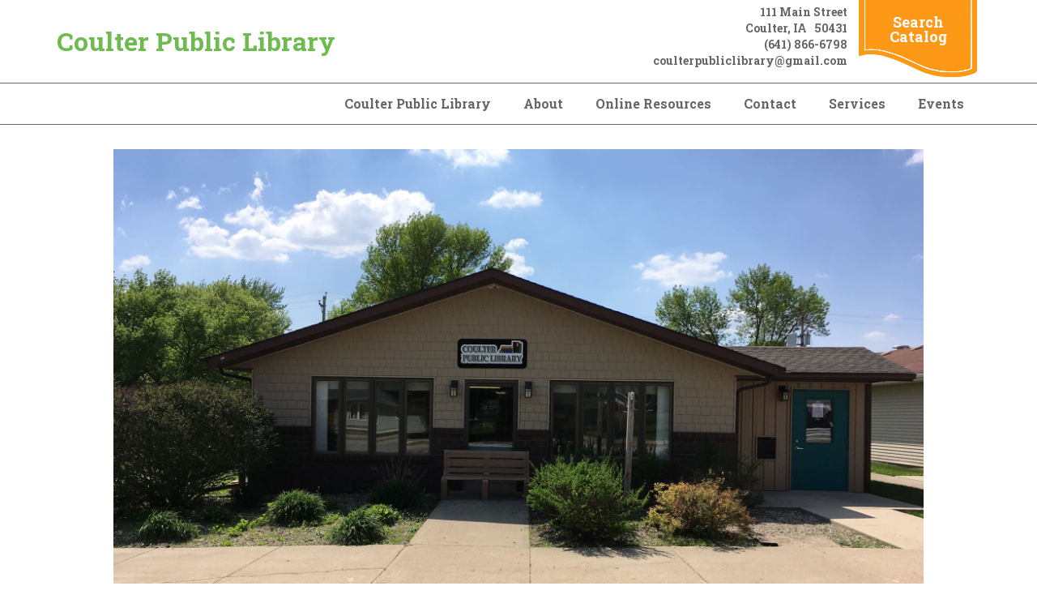

--- FILE ---
content_type: text/html; charset=UTF-8
request_url: https://www.coulter.lib.ia.us/
body_size: 32953
content:
<!DOCTYPE html>
<!--[if lt IE 7]><html class="no-js lt-ie9 lt-ie8 lt-ie7" lang="en"> <![endif]-->
<!--[if IE 7]><html class="no-js lt-ie9 lt-ie8" lang="en"> <![endif]-->
<!--[if IE 8]><html class="no-js lt-ie9" lang="en"> <![endif]-->
<!--[if gt IE 8]><!--> <html class="no-js" lang="en"> <!--<![endif]-->
<!-- the "no-js" class is for Modernizr. -->
<head>


<title>Coulter Public Library :: Coulter Public Library</title>

<meta http-equiv="content-type" content="text/html; charset=UTF-8"/>
<meta name="generator" content="Concrete CMS"/>
<script type="text/javascript">
    var CCM_DISPATCHER_FILENAME = "/index.php";
    var CCM_CID = 10394;
    var CCM_EDIT_MODE = false;
    var CCM_ARRANGE_MODE = false;
    var CCM_IMAGE_PATH = "/updates/concrete-cms-9.2.6/concrete/images";
    var CCM_APPLICATION_URL = "https://www.coulter.lib.ia.us";
    var CCM_REL = "";
    var CCM_ACTIVE_LOCALE = "en_US";
    var CCM_USER_REGISTERED = false;
</script>

<script type="text/javascript" src="/updates/concrete-cms-9.2.6/concrete/js/jquery.js?ccm_nocache=126f128f3d9e771bf271954ab6ce5332652b7ccf"></script>
<link href="/updates/concrete-cms-9.2.6/concrete/css/features/imagery/frontend.css?ccm_nocache=126f128f3d9e771bf271954ab6ce5332652b7ccf" rel="stylesheet" type="text/css" media="all">
<link href="/updates/concrete-cms-9.2.6/concrete/css/features/navigation/frontend.css?ccm_nocache=126f128f3d9e771bf271954ab6ce5332652b7ccf" rel="stylesheet" type="text/css" media="all">
<link href="/application/blocks/image_slider/templates/home-slider/view.css?ccm_nocache=126f128f3d9e771bf271954ab6ce5332652b7ccf" rel="stylesheet" type="text/css" media="all">
<link href="/application/blocks/page_list/view.css?ccm_nocache=126f128f3d9e771bf271954ab6ce5332652b7ccf" rel="stylesheet" type="text/css" media="all">
<link href="/updates/concrete-cms-9.2.6/concrete/css/fontawesome/all.css?ccm_nocache=126f128f3d9e771bf271954ab6ce5332652b7ccf" rel="stylesheet" type="text/css" media="all">
<link href="/updates/concrete-cms-9.2.6/concrete/css/features/calendar/frontend.css?ccm_nocache=126f128f3d9e771bf271954ab6ce5332652b7ccf" rel="stylesheet" type="text/css" media="all">
<link href="/application/blocks/event_list/view.css?ccm_nocache=126f128f3d9e771bf271954ab6ce5332652b7ccf" rel="stylesheet" type="text/css" media="all">
 
    <meta http-equiv="X-UA-Compatible" content="IE=edge">
    <!-- Always force latest IE rendering engine (even in intranet) & Chrome Frame -->
    <meta name="viewport" content="width=device-width, initial-scale=1">
  <link rel="stylesheet" href="/application/themes/library_theme/webfonts/css/all.css" type="text/css"  />
  <link rel="stylesheet" href="/application/themes/library_theme/css/fontawesome.css" type="text/css"  />
  <link rel="stylesheet" href="/application/themes/library_theme/style.css" type="text/css"  />    
<link href="https://fonts.googleapis.com/css?family=Open+Sans|Roboto+Slab:400,700&display=swap" rel="stylesheet">

<!-- all our JS is at the bottom of the page, except for Modernizr. -->
<script src="//cdnjs.cloudflare.com/ajax/libs/modernizr/2.6.2/modernizr.min.js"></script>
<style>
	div#concrete-announcement-modal , .modal-backdrop.fade.show{display:none !important}
	.modal-backdrop.fade.show, div#concrete-announcement-modal {
    display: none !important;
}
a.ccm-panel-add-block-draggable-block-type p, a.ccm-panel-add-container-item p {
    font-size: 1.5rem;
    line-height: 1.25;
    margin-bottom: 7px;
}
body.modal-open {
    overflow: visible !important;
}
</style>
<link href="/application/files/cache/css/library_theme/main77.css?ts=1758804777" rel='stylesheet' type='text/css'>
</head>

<body id="coulter-public-library 10394" class="home" style="background:;">
<div class="ccm-page ccm-page-id-10394 page-template-home">
  <header>
  <div id="header">
    <nav class="navibar">
      <div class="container">
        <div class="navbar-header">
          <div id="logo">
            <a href="/">Coulter Public Library</a>          </div>
        </div>
        <div class="top-header">
          <div class="header_address">
            

    <p>111 Main Street</p>

<p>Coulter, IA&nbsp; &nbsp;50431</p>

<p>(641) 866-6798</p>

<p><a href="mailto:coulterpubliclibrary@gmail.com">coulterpubliclibrary@gmail.com</a></p>

           
          </div>
          <div class="header_cta">

    <p><a href="https://coulter.biblionix.com/">Search Catalog</a></p>

</div>        </div>
      </div>      
      <div class="clearfix"></div>
      <div id="main-navigation">
        <div class="container">
          

    <ul id="menu" class="nav navbar-nav"><li class="nav-selected nav-path-selected nav-item-10394"><a href="https://www.coulter.lib.ia.us/" target="_self" class="nav-selected nav-path-selected nav-item-10394">Coulter Public Library</a></li><li class="dropdown nav-item-10395"><a href="https://www.coulter.lib.ia.us/about" target="_self" class="dropdown nav-item-10395">About</a><ul class="dropdown-menu"><li class="nav-item-10397"><a href="https://www.coulter.lib.ia.us/about/library-board" target="_self" class="nav-item-10397">Library Board</a></li><li class="nav-item-10398"><a href="https://www.coulter.lib.ia.us/about/library-director" target="_self" class="nav-item-10398">Library Staff</a></li><li class="nav-item-10399"><a href="https://www.coulter.lib.ia.us/about/library-policies" target="_self" class="nav-item-10399">Library Policies</a></li><li class="nav-item-13909"><a href="https://www.coulter.lib.ia.us/about/library-hours" target="_self" class="nav-item-13909">Library Hours</a></li></ul></li><li class="nav-item-10404"><a href="https://www.coulter.lib.ia.us/online-resources" target="_self" class="nav-item-10404">Online Resources</a></li><li class="nav-item-10434"><a href="https://www.coulter.lib.ia.us/contact" target="_self" class="nav-item-10434">Contact</a></li><li class="dropdown nav-item-10414"><a href="https://www.coulter.lib.ia.us/services" target="_self" class="dropdown nav-item-10414">Services</a><ul class="dropdown-menu"><li class="nav-item-10416"><a href="https://www.coulter.lib.ia.us/services/book-clubs" target="_self" class="nav-item-10416">Book Clubs</a></li><li class="nav-item-10418"><a href="https://www.coulter.lib.ia.us/services/faxing-service" target="_self" class="nav-item-10418">Faxing Service</a></li><li class="nav-item-10424"><a href="https://www.coulter.lib.ia.us/services/interlibrary-loan" target="_self" class="nav-item-10424">Interlibrary Loan</a></li><li class="nav-item-10425"><a href="https://www.coulter.lib.ia.us/services/library-card" target="_self" class="nav-item-10425">Library Card</a></li><li class="nav-item-10427"><a href="https://www.coulter.lib.ia.us/services/proctoring-service" target="_self" class="nav-item-10427">Proctoring Service</a></li><li class="nav-item-10430"><a href="https://www.coulter.lib.ia.us/services/use-computer" target="_self" class="nav-item-10430">Use a computer</a></li><li class="nav-item-23690"><a href="https://www.coulter.lib.ia.us/services/card-club" target="_self" class="nav-item-23690">Card Club</a></li></ul></li><li class="nav-item-10435"><a href="https://www.coulter.lib.ia.us/events" target="_self" class="nav-item-10435">Events</a></li></ul>
 
        </div>
      </div><!--/.nav-collapse -->
    </nav>   
  </div>
  <div id="mobile-nav"></div>
</header>
<div id="hero"  data-swosh="1">
<div
class="ccm-custom-style-masthead"
>


        <div class="ccm-custom-style-container ccm-custom-style-masthead-26611 ccm-block-custom-template-home-slider"
            >
    <script data-dd="1">
$(document).ready(function(){
    $(function () {
        $("#ccm-image-slider-26611").responsiveSlides({
            prevText: "",   // String: Text for the "previous" button
            nextText: "",
         
        pager: true,
                    timeout: 6500,            speed: 500,                                    maxwidth: 1000,        });
    });
});
</script>

<div class="ccm-image-slider-container ccm-block-image-slider-pages" >
    <div class="ccm-image-slider">
        <div class="ccm-image-slider-inner">

                <ul class="rslides" id="ccm-image-slider-26611">
                            <li>
                                                <img src="/application/files/8517/6773/0700/Coulter_library.jpg" alt="slide" width="2048" height="1536">                                <div class="ccm-image-slider-text">
                    <div class="container">
                                                                    </div>
                </div>
                </li>
                            <li>
                                                <img src="/application/files/2017/6773/0748/Mometrix_Sliding_Banner_1000_by_468.png" alt="slide" width="1200" height="468">                                <div class="ccm-image-slider-text">
                    <div class="container">
                                                                    </div>
                </div>
                </li>
                    </ul>
                </div>

    </div>
</div>

    </div>
</div></div>
<div id="main-content">
    <div class="container">
        <div class="row">
            <div class="col-xs-12 col-sm-8 col-md-9 sideline">
                <div class="home-intro col-xs-12">
                    

    <h1 style="text-align: center;">Coulter Public Library</h1>

<p>&nbsp;</p>

<p><em>Welcome to the Coulter Public Library</em>. The&nbsp;library&nbsp;is your one&nbsp;stop&nbsp;source&nbsp;for all of your&nbsp;informational&nbsp;needs. We have a large selection of books, magazines, newspapers, and electronic resources available to be checked out by our library card holders. Here you will also find access to our card catalog, links for specific resources, and a calendar of upcoming library events!</p>

                </div>
                <div class="clearfix"></div>
                <div class="box-group">
                    <div class="boxes">
                        <div class="col-xs-6 col-sm-6 col-md-4">
                            

    <div class="box-content" style="background-color:
    #6fbb44;">
<a     <a href="https://coulter.biblionix.com"  target="_new"class="box-links">
    <div class="text">catalog</div><!-- <span class="cml-icon cml-icon-list-alt"></span> -->
<span class="fa-icon fas fa-list-alt"></span>
</a>
</div>


                        </div><!-- .col-sm-4 -->
                        <div class="col-xs-6 col-sm-6 col-md-4">
                            

    <div class="box-content" style="background-color:
    #fe9a18;">
<a     <a href="https://www.coulter.lib.ia.us/events"  target="_new"class="box-links">
    <div class="text">calendar</div><!-- <span class="cml-icon cml-icon-calendar-alt"></span> -->
<span class="fa-icon fas fa-calendar-alt"></span>
</a>
</div>


                        </div><!-- .col-sm-4 -->
                        <div class="col-xs-6 col-sm-6 col-md-4">
                            

    <div class="box-content" style="background-color:
    #307af3;">
<a     <a href="https://www.coulter.lib.ia.us/services/card-club"  target="_blank"class="box-links">
    <div class="text">card club</div><!-- <span class="cml-icon cml-icon-allergies"></span> -->
<span class="fa-icon fas fa-allergies"></span>
</a>
</div>


                        </div><!-- .col-sm-4 -->
                    </div><!-- .boxes.row -->
                    <div class="boxes">
                        <div class="col-xs-6 col-sm-6 col-md-4">
                            

    <div class="box-content" style="background-color:
    #ed96d3;">
<a     <a href="https://www.coulter.lib.ia.us/services/use-computer"  target="_new"class="box-links">
    <div class="text">Patron computers</div><!-- <span class="cml-icon cml-icon-desktop"></span> -->
<span class="fa-icon fas fa-desktop"></span>
</a>
</div>


                        </div><!-- .col-sm-4 -->
                        <div class="col-xs-6 col-sm-6 col-md-4">
                            

    <div class="box-content" style="background-color:
    #387ea8;">
<a     <a href="https://coulter.biblionix.com/catalog/?st=951DF2034865646A45BD9175B1017AB4"  target="_blank"class="box-links">
    <div class="text">DVDs</div><!-- <span class="cml-icon cml-icon-tv"></span> -->
<span class="fa-icon fas fa-tv"></span>
</a>
</div>


                        </div><!-- .col-sm-4 -->
                        <div class="col-xs-6 col-sm-6 col-md-4">
                            

    <div class="box-content" style="background-color:
    #f20b42;">
<a     <a href="https://bridges.overdrive.com/"  target="_new"class="box-links">
    <div class="text"> Bridges e-books audio-books</div><!-- <span class="cml-icon cml-icon-headphones-alt"></span> -->
<span class="fa-icon fas fa-headphones-alt"></span>
</a>
</div>


                        </div><!-- .col-sm-4 -->
                    </div><!-- .boxes.row -->
                    <div class="boxes">
                        <div class="col-xs-6 col-sm-6 col-md-4">
                                                    </div><!-- .col-sm-4 -->
                        <div class="col-xs-6 col-sm-6 col-md-4">
                                                    </div><!-- .col-sm-4 -->
                        <div class="col-xs-6 col-sm-6 col-md-4">
                                                    </div><!-- .col-sm-4 -->
                    </div><!-- .boxes -->
                </div><!-- .box-group -->
		        <div class="clearfix"></div>
		        <div class="col-xs-12">
                    <div class="bottom-content">
                        

    

    
    <div class="ccm-block-page-list-wrapper">

        
        
        <div class="ccm-block-page-list-pages">

                    </div><!-- end .ccm-block-page-list-pages -->

                    <div class="ccm-block-page-list-no-pages"></div>
        
    </div><!-- end .ccm-block-page-list-wrapper -->


    
    

                    </div><!-- .bottom-content -->
		        </div>
            </div><!-- .col-sm-8 .col-md-9 -->
            <div class="col-xs-12 col-sm-4 col-md-3">
                <aside class="sidebar">
		     

        <div class="ccm-block-calendar-event-list-wrapper widget-featured-events unbound" data-page="2">
            <h2>Featured Events</h2>
            <div class="ccm-block-calendar-event-list" style="display:none">

                <div class="ccm-block-calendar-event-list-event">
                <div class="ccm-block-calendar-event-list-event-date">
                    <span>Feb</span>
                    <span>02</span>
                </div>
                <div class="ccm-block-calendar-event-list-event-title">
                                            <a href="https://www.coulter.lib.ia.us/events/book-club?occurrenceID=59708">Book Club-</a>
                                    </div>
                <div class="ccm-block-calendar-event-list-event-date-full">
                    Feb 2, 2026, 5:00 PM – 6:00 PM                </div>
                            </div>

                    <div class="ccm-block-calendar-event-list-event">
                <div class="ccm-block-calendar-event-list-event-date">
                    <span>Mar</span>
                    <span>02</span>
                </div>
                <div class="ccm-block-calendar-event-list-event-title">
                                            <a href="https://www.coulter.lib.ia.us/events/book-club?occurrenceID=59709">Book Club-</a>
                                    </div>
                <div class="ccm-block-calendar-event-list-event-date-full">
                    Mar 2, 2026, 5:00 PM – 6:00 PM                </div>
                            </div>

                    <div class="ccm-block-calendar-event-list-event">
                <div class="ccm-block-calendar-event-list-event-date">
                    <span>Apr</span>
                    <span>06</span>
                </div>
                <div class="ccm-block-calendar-event-list-event-title">
                                            <a href="https://www.coulter.lib.ia.us/events/book-club?occurrenceID=59710">Book Club-</a>
                                    </div>
                <div class="ccm-block-calendar-event-list-event-date-full">
                    Apr 6, 2026, 5:00 PM – 6:00 PM                </div>
                            </div>

                    <div class="ccm-block-calendar-event-list-event">
                <div class="ccm-block-calendar-event-list-event-date">
                    <span>May</span>
                    <span>04</span>
                </div>
                <div class="ccm-block-calendar-event-list-event-title">
                                            <a href="https://www.coulter.lib.ia.us/events/book-club?occurrenceID=59711">Book Club-</a>
                                    </div>
                <div class="ccm-block-calendar-event-list-event-date-full">
                    May 4, 2026, 5:00 PM – 6:00 PM                </div>
                            </div>

                    <div class="ccm-block-calendar-event-list-event">
                <div class="ccm-block-calendar-event-list-event-date">
                    <span>Jun</span>
                    <span>01</span>
                </div>
                <div class="ccm-block-calendar-event-list-event-title">
                                            <a href="https://www.coulter.lib.ia.us/events/book-club?occurrenceID=59712">Book Club-</a>
                                    </div>
                <div class="ccm-block-calendar-event-list-event-date-full">
                    Jun 1, 2026, 5:00 PM – 6:00 PM                </div>
                            </div>

                    <div class="ccm-block-calendar-event-list-event">
                <div class="ccm-block-calendar-event-list-event-date">
                    <span>Jul</span>
                    <span>06</span>
                </div>
                <div class="ccm-block-calendar-event-list-event-title">
                                            <a href="https://www.coulter.lib.ia.us/events/book-club?occurrenceID=59713">Book Club-</a>
                                    </div>
                <div class="ccm-block-calendar-event-list-event-date-full">
                    Jul 6, 2026, 5:00 PM – 6:00 PM                </div>
                            </div>

                    <div class="ccm-block-calendar-event-list-event">
                <div class="ccm-block-calendar-event-list-event-date">
                    <span>Aug</span>
                    <span>03</span>
                </div>
                <div class="ccm-block-calendar-event-list-event-title">
                                            <a href="https://www.coulter.lib.ia.us/events/book-club?occurrenceID=59714">Book Club-</a>
                                    </div>
                <div class="ccm-block-calendar-event-list-event-date-full">
                    Aug 3, 2026, 5:00 PM – 6:00 PM                </div>
                            </div>

                    <div class="ccm-block-calendar-event-list-event">
                <div class="ccm-block-calendar-event-list-event-date">
                    <span>Sep</span>
                    <span>07</span>
                </div>
                <div class="ccm-block-calendar-event-list-event-title">
                                            <a href="https://www.coulter.lib.ia.us/events/book-club?occurrenceID=59715">Book Club-</a>
                                    </div>
                <div class="ccm-block-calendar-event-list-event-date-full">
                    Sep 7, 2026, 5:00 PM – 6:00 PM                </div>
                            </div>

                    <div class="ccm-block-calendar-event-list-event">
                <div class="ccm-block-calendar-event-list-event-date">
                    <span>Oct</span>
                    <span>05</span>
                </div>
                <div class="ccm-block-calendar-event-list-event-title">
                                            <a href="https://www.coulter.lib.ia.us/events/book-club?occurrenceID=59716">Book Club-</a>
                                    </div>
                <div class="ccm-block-calendar-event-list-event-date-full">
                    Oct 5, 2026, 5:00 PM – 6:00 PM                </div>
                            </div>

        
    
        </div>

        <div class="btn-group ccm-block-calendar-event-list-controls">
                        <button type="button" class="btn btn-default" data-cycle="previous"><i class="fa fa-angle-left"></i></button>
                <button type="button" class="btn btn-default" data-cycle="next"><i class="fa fa-angle-right"></i></button>
                    </div>

        
    </div>
        <script>
        (function() {
            function Button(element) {
                this.element = element;
            }

            Button.prototype.disable = function() {
                this.element.prop('disabled', true).addClass('disabled');
                return this;
            };

            Button.prototype.enable = function() {
                this.element.prop('disabled', false).removeClass('disabled');
                return this;
            };

            var routine = function() {
                $('.ccm-block-calendar-event-list-wrapper.unbound').removeClass('unbound').each(function(){
                    var my = $(this),
                        previous  = new Button($('button[data-cycle=previous]', my)),
                        next      = new Button($('button[data-cycle=next]', my)),
                        page      = my.data('page'),
                        list      = my.children('.ccm-block-calendar-event-list'),
                        events    = list.children(),
                        start     = 0,
                        container = $('<div />').css({
                            position: 'relative',
                            overflow: 'hidden'
                        }),
                        set_container = $('<div />'),
                        slider    = $('<div />').css({
                            position: 'absolute',
                            top: 0,
                            left: 0
                        }),
                        sliding = false;

                    list.replaceWith(container);

                    events.slice(start, page).appendTo(set_container.appendTo(container));
                    container.height(container.height());

                    previous.element.click(function(){

                        if (!sliding && start >= page) {
                            sliding = true;
                            start -= page;

                            var subset = events.slice(start, start + page);

                            slide(-1, subset, function() {
                                sliding = false;
                            });

                            if (!start) {
                                previous.disable();
                            }
                            next.enable();
                        }

                        return false;
                    });

                    next.element.click(function(){
                        if (!sliding || start + 1 >= events.length) {
                            sliding = true;
                            start += page;

                            var subset = events.slice(start, start + page);

                            slide(1, subset, function() {
                                sliding = false;
                            });


                            if (start + page >= events.length) {
                                next.disable();
                            }

                            previous.enable();
                        }

                        return false;
                    });

                    if (!start) {
                        previous.disable();
                    }

                    if (start + page > events.length) {
                        next.disable();
                    }


                    function slide(direction, subset, callback, length) {
                        length = length || 750;
                        slider.empty().append(subset).height(container.height()).width(container.width()).appendTo(container);
                        if (direction > 0) {
                            set_container.css({
                                position: 'absolute',
                                top: 0,
                                left: 0,
                                width: container.width()
                            }).animate({
                                left: -container.width()
                            }, length);
                            slider.css('left', container.width()).animate({left: 0}, length, function() {
                                set_container.empty().css({
                                    position: 'static',
                                    left: 0
                                }).append(subset);
                                slider.remove();
                                callback.apply(this, Array.prototype.slice.call(arguments));
                            });
                        } else {
                            set_container.css({
                                position: 'absolute',
                                top: 0,
                                left: 0,
                                width: container.width()
                            }).animate({
                                left: container.width()
                            }, length);
                            slider.css('left', -container.width()).animate({left: 0}, length, function() {
                                set_container.empty().css({
                                    position: 'static',
                                    left: 0
                                }).append(subset);
                                slider.remove();
                                callback.apply(this, Array.prototype.slice.call(arguments));
                            });
                        }
                    }

                });
            };

            if (typeof jQuery != 'undefined') {
                routine();
            } else {
                window.addEventListener('load', routine);
            }

        }());
    </script>
    

<br><br>
                                    </aside>
            </div>
        </div><!-- .row -->
    </div><!-- #main-content.container -->
</div><!-- #main-content -->

<div class="clearfix"></div>
    <footer>
    <div id="footer">
        <div class="container">
            <div class="row">
                <div class="col-sm-3">
                    <div class="fcol">
                        

    <p><span style="font-size:18px;"><strong><span style="font-family:Arial,Helvetica,sans-serif;">Location</span></strong></span></p>

<p><span style="font-family:Arial,Helvetica,sans-serif;"><span style="font-size:16px;">111 Main Street</span></span></p>

<p><span style="font-family:Arial,Helvetica,sans-serif;"><span style="font-size:16px;">Coulter, IA</span></span></p>

 
                    </div>
                </div>
                <div class="col-sm-3">
                    <div class="fcol">
                        

    <p><span style="font-size:18px;"><span style="font-family:Arial,Helvetica,sans-serif;"><strong>Hours</strong></span></span></p>

<p><span style="font-size:14px;">Tuesday, Wednesday, Thursday:</span></p>

<p><span style="font-size:14px;">1pm - 5pm</span></p>

<p>&nbsp;</p>

<p><span style="font-size:14px;">Friday&nbsp;:&nbsp; &nbsp; &nbsp; &nbsp; &nbsp; &nbsp; &nbsp; &nbsp; &nbsp; &nbsp; &nbsp; &nbsp; &nbsp; &nbsp; &nbsp; &nbsp; &nbsp; &nbsp; &nbsp; &nbsp;&nbsp;</span></p>

<p><span style="font-size:14px;">1pm - 6pm</span></p>

<p>&nbsp;</p>

<p><span style="font-size:14px;">Saturday :&nbsp; &nbsp; &nbsp; &nbsp; &nbsp; &nbsp; &nbsp; &nbsp; &nbsp; &nbsp; &nbsp; &nbsp; &nbsp; &nbsp; &nbsp; &nbsp; &nbsp;&nbsp;</span></p>

<p><span style="font-size:14px;">9am - 12pm</span></p>

 
                    </div>
                </div>
                <div class="col-sm-3">
                    <div class="fcol">
                        

    <p><span style="font-size:18px;"><strong>Contact us</strong></span></p>

<p><span style="font-size:16px;">(641) 866-6798</span></p>

<p><a href="mailto:coulterpubliclibrary@gmail.com">coulterpubliclibrary@gmail.com</a></p>

 
                    </div>
                </div>
                <div class="col-sm-3">
                    <div class="fcol text-right">
                        

    <iframe class="embed-responsive-item" src="https://www.facebook.com/plugins/page.php?href=https://www.facebook.com/coulterialibrary/&tabs=timeline&width=0&height=0&small_header=false&adapt_container_width=false&hide_cover=false&show_facepile=false"   style="border:none;overflow:hidden; " scrolling="no" frameborder="0" allowTransparency="true" allow="encrypted-media"></iframe>

  
	        	<a href=/login>*</a>            
			</div>
                </div>
            </div>
            <div class="row">    
                <div class="col-xs-12">  
                    <div class="footer-bottom">
                        

    <p>This resource is supported by the Institute of Museum and Library Services under the provisions of the Library Services and Technology Act as administered by State Library of Iowa.</p>

   
                                                <p class="footer-copyright">Copyright 2026 <a href="/">Coulter Public Library</a></p><!-- /.copyright --> 
                    </div>
                </div>          
            </div>
        </div>
    </div>  
    <!-- <div id="elevator_item" style="display: block;"> 
        <a id="elevator" onclick="return false;" title="Back To Top"></a> 
    </div> -->
    </footer> <!-- close footer -->


</div><!-- c57 pagewrapper class -->
<!-- this is where we put our custom functions -->
<script src="/application/themes/library_theme/js/bootstrap.min.js"></script>
<script src="/application/themes/library_theme/js/slicknav.js"></script><!-- 
<script src="/application/themes/library_theme/js/backtotop.js"></script> -->
<script src="/application/themes/library_theme/js/match-height.js"></script>
<script src="/application/themes/library_theme/js/theme.js"></script>
<script>
	jQuery(document).ready(function ($) {
		if ( $('div').hasClass('lr_box') ) {
			$('.lr_description').matchHeight();
		}
	});
</script>
<style>
.ccm-block-page-list-title a {
    font-weight: normal !important;
}
.breadcrumb {
    padding: 15px 8px;
    margin-bottom: 20px;
    list-style: none;
    background-color: transparent;
    border-radius: 4px;
}
.breadcrumb>li+li:before {
    padding: 0 5px;
    color: #ccc;
    content: "\00bb";
}
</style>
<!-- Matomo -->
<script type="text/javascript">
  var _paq = window._paq || [];
  /* tracker methods like "setCustomDimension" should be called before "trackPageView" */
  _paq.push(['trackPageView']);
  _paq.push(['enableLinkTracking']);
  (function() {
    var u="https://silo.matomo.cloud/";
    _paq.push(['setTrackerUrl', u+'matomo.php']);
    _paq.push(['setSiteId', '418']);
    var d=document, g=d.createElement('script'), s=d.getElementsByTagName('script')[0];
    g.type='text/javascript'; g.async=true; g.defer=true; g.src='//cdn.matomo.cloud/silo.matomo.cloud/matomo.js'; s.parentNode.insertBefore(g,s);
  })();
</script>
<noscript>
  <img src="https://silo.matomo.cloud/matomo.php?idsite=418&amp;rec=1" style="border:0" alt="" />
</noscript>
<!-- End Matomo Code --><script type="text/javascript" src="/updates/concrete-cms-9.2.6/concrete/js/features/imagery/frontend.js?ccm_nocache=126f128f3d9e771bf271954ab6ce5332652b7ccf"></script>
<script type="text/javascript" src="/updates/concrete-cms-9.2.6/concrete/js/features/navigation/frontend.js?ccm_nocache=126f128f3d9e771bf271954ab6ce5332652b7ccf"></script>
<script type="text/javascript" src="/updates/concrete-cms-9.2.6/concrete/js/moment.js?ccm_nocache=126f128f3d9e771bf271954ab6ce5332652b7ccf"></script>
<script type="text/javascript" src="/updates/concrete-cms-9.2.6/concrete/js/features/calendar/frontend.js?ccm_nocache=126f128f3d9e771bf271954ab6ce5332652b7ccf"></script>

</body>
</html>


--- FILE ---
content_type: text/css
request_url: https://www.coulter.lib.ia.us/application/blocks/image_slider/templates/home-slider/view.css?ccm_nocache=126f128f3d9e771bf271954ab6ce5332652b7ccf
body_size: 1126
content:
/*HOME SLIDER CUSTOM BLOCK*/
/*! http://responsiveslides.com v1.54 by @viljamis */
#hero .rslides_nav,
#hero .rslides_tabs {
    
}
#hero .ccm-image-slider {
    position: relative;
    padding: 30px 0;
}
#hero .ccm-image-slider-text {
    position: absolute;
    width: auto;
    left: 0;
    right: 0;
}

#hero .ccm-image-slider-title {
    margin-top:auto;
}	

#hero .ccm-image-slider-container a.mega-link-overlay {
    position: absolute;
    z-index: 20;
    width: 100%;
    height: 100%;
    left: 0px;
}
#hero .ccm-image-slider-inner {
    max-height: 650px;
    overflow: hidden;
}
#hero .rslides {
    margin: 0 auto;
}
#hero .rslides_tabs li a {
    background: #333;
    width: 35px;
    height: 5px;
    border-radius: 0;
}
#hero .rslides_tabs li.rslides_here a {
    background: #ec1f24;
}
#hero .rslides .ccm-image-slider-text {
    width: 100%;
    margin: 0 auto;
    font-size: 18px;
    color: #ffffff;
    text-align: left;
    text-shadow: 1px 2px 2px rgba(0, 0, 0, 0.76);
}
#hero .rslides .ccm-image-slider-text h2 {
    line-height: 1.25;
    font-size: 42px;
    font-weight: 700;
    color: #fff;
    text-shadow: 3px 3px 1px rgba(0, 0, 0, 0.54);
    margin-bottom: 20px;
    font-family: 'Roboto Slab', serif;
}
#hero ul.rslides_tabs.rslides1_tabs {
    position: absolute;
    left: 0;
    right: 0;
    bottom: 10px;
    z-index: 10;
    text-align: center;
}
#hero .btn-red  {
    margin-top: 30px;
}
.btn.btn-slide {
    background-color: #259acf;
    margin-top: 20px;
    color: #ffff;
    text-shadow: none;
    padding: 8px 35px ;
    font-size: 18px;
    font-weight: 700;
    border: 1px solid #ffffff;
    border-radius: 6px;
}
.btn.btn-slide:hover {
    color: #fff;
    background-color: #fff;
    border-color: #fff;
}
.btn.btn-slide:visited {
    color: #fff;
    background-color: #fff;
    border-color: #fff;
}
#hero .rslides > li {
    display: flex !important;
    align-items: center;
    justify-content: center;
    max-height: 650px;
}    
@media (min-width: 768px) {
    #hero .rslides .ccm-image-slider-text h2 {
        /*width: 81%;*/
        margin: 0 auto 15px;
    }
    #hero .rslides .ccm-image-slider-text p {
        margin: 0 auto;
        line-height: 1.15;
    }
}
@media (min-width: 992px) {
    #hero .rslides > li {
        display: flex !important;
        align-items: center;
        justify-content: center;
    }    
    #hero .rslides .ccm-image-slider-text h2 {
        /*width: 88%;*/
        margin: 0 auto 15px;
        font-size: 38px;
    }
    #hero .rslides .ccm-image-slider-text p {
        /*width: 80%;*/
        margin: 0 auto;
    }
}
@media (min-width: 1200px) {
    #hero .rslides .ccm-image-slider-text h2 {
        font-size: 46px;
        /*width: 80%;*/
        margin: 0 auto 15px;
    }
    #hero .rslides .ccm-image-slider-text p {
        /*width: 60%;*/
        margin: 0 auto;
    }
}
@media (max-width: 991px) {
    #hero .rslides .ccm-image-slider-text h2 {
        font-size: 1.65em;
        margin-top: 0;
        margin-bottom: 5px;
    }
}
@media (max-width: 767px) {
    #hero .ccm-image-slider {
        padding: 15px 0;
    }
    #hero .rslides .ccm-image-slider-text {
        width: 90%;
        font-size: 14px;
    }
    #hero .rslides .ccm-image-slider-text h2 {
        font-size: 1.75em;
        line-height: 1;
        margin-bottom: 5px;
        margin-top: 10px;
    }
    .rslides_tabs li a {
        width: 30px;
        margin-right: 5px;
    }
    .btn.btn-slide {
        margin-top: 0px;
        font-size: 14px;
    }
}
@media (max-width:569px) {
    #hero .rslides .ccm-image-slider-text {
        font-size: 14px;
        line-height: 1;
    }
    #hero .rslides .ccm-image-slider-text .container {
        padding: 0;
    }
    #hero .rslides .ccm-image-slider-text h2 {
        font-size: 18px;
        margin: 0 0 5px;
    }
    #hero ul.rslides_tabs.rslides1_tabs {
        bottom: -10px;
    }
    .btn.btn-slide {
        margin-top: 0;
        padding: 5px 10px;
        font-size: 12px;
        border-radius:3px;
    }
}

@media (max-width:379px) {
    #hero .rslides .ccm-image-slider-text {
        font-size: 12px;
        margin: 0 auto;
    }
    #hero .rslides .ccm-image-slider-text h2 {
        font-size: 16px;
        margin: 0 0 3px;
    }

}
